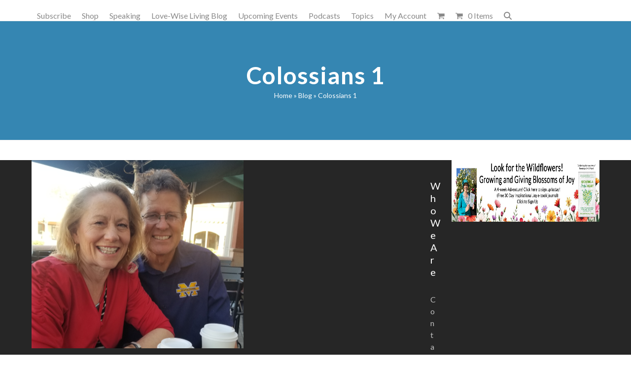

--- FILE ---
content_type: text/html; charset=UTF-8
request_url: https://staging.love-wise.com/tag/colossians-1/
body_size: 13286
content:
<!DOCTYPE html>
<html lang="en" id="html" class="wpex-classic-style">
<head>
<meta charset="UTF-8">
<link rel="profile" href="http://gmpg.org/xfn/11">
<title>Colossians 1 &#8211; Bill and Pam Farrel&#8217;s Love-Wise</title>
<meta name='robots' content='max-image-preview:large' />
	<style>img:is([sizes="auto" i], [sizes^="auto," i]) { contain-intrinsic-size: 3000px 1500px }</style>
	<meta name="viewport" content="width=device-width, initial-scale=1">
<script>window._wca = window._wca || [];</script>
<link rel='dns-prefetch' href='//stats.wp.com' />
<link rel='dns-prefetch' href='//fonts.googleapis.com' />
<link rel="alternate" type="application/rss+xml" title="Bill and Pam Farrel&#039;s Love-Wise &raquo; Feed" href="https://staging.love-wise.com/feed/" />
<link rel="alternate" type="application/rss+xml" title="Bill and Pam Farrel&#039;s Love-Wise &raquo; Comments Feed" href="https://staging.love-wise.com/comments/feed/" />
<link rel="alternate" type="application/rss+xml" title="Bill and Pam Farrel&#039;s Love-Wise &raquo; Colossians 1 Tag Feed" href="https://staging.love-wise.com/tag/colossians-1/feed/" />
<link rel='stylesheet' id='woosb-blocks-css' href='https://staging.love-wise.com/wp-content/plugins/woo-product-bundle/assets/css/blocks.css?ver=8.3.5' media='all' />
<link rel='stylesheet' id='js_composer_front-css' href='https://staging.love-wise.com/wp-content/plugins/js_composer/assets/css/js_composer.min.css?ver=7.1' media='all' />
<link rel='stylesheet' id='wc-memberships-blocks-css' href='https://staging.love-wise.com/wp-content/plugins/woocommerce-memberships/assets/css/blocks/wc-memberships-blocks.min.css?ver=1.26.9' media='all' />
<link rel='stylesheet' id='mediaelement-css' href='https://staging.love-wise.com/wp-includes/js/mediaelement/mediaelementplayer-legacy.min.css?ver=4.2.17' media='all' />
<link rel='stylesheet' id='wp-mediaelement-css' href='https://staging.love-wise.com/wp-includes/js/mediaelement/wp-mediaelement.min.css?ver=6.8.2' media='all' />
<style id='jetpack-sharing-buttons-style-inline-css'>
.jetpack-sharing-buttons__services-list{display:flex;flex-direction:row;flex-wrap:wrap;gap:0;list-style-type:none;margin:5px;padding:0}.jetpack-sharing-buttons__services-list.has-small-icon-size{font-size:12px}.jetpack-sharing-buttons__services-list.has-normal-icon-size{font-size:16px}.jetpack-sharing-buttons__services-list.has-large-icon-size{font-size:24px}.jetpack-sharing-buttons__services-list.has-huge-icon-size{font-size:36px}@media print{.jetpack-sharing-buttons__services-list{display:none!important}}.editor-styles-wrapper .wp-block-jetpack-sharing-buttons{gap:0;padding-inline-start:0}ul.jetpack-sharing-buttons__services-list.has-background{padding:1.25em 2.375em}
</style>
<link rel='stylesheet' id='font-awesome-css' href='https://staging.love-wise.com/wp-content/plugins/contact-widgets/assets/css/font-awesome.min.css?ver=4.7.0' media='all' />
<link rel='stylesheet' id='contact-form-7-css' href='https://staging.love-wise.com/wp-content/plugins/contact-form-7/includes/css/styles.css?ver=6.1.1' media='all' />
<style id='woocommerce-inline-inline-css'>
.woocommerce form .form-row .required { visibility: visible; }
</style>
<link rel='stylesheet' id='brands-styles-css' href='https://staging.love-wise.com/wp-content/plugins/woocommerce/assets/css/brands.css?ver=10.2.1' media='all' />
<link rel='stylesheet' id='woosb-frontend-css' href='https://staging.love-wise.com/wp-content/plugins/woo-product-bundle/assets/css/frontend.css?ver=8.3.5' media='all' />
<link rel='stylesheet' id='wc-memberships-frontend-css' href='https://staging.love-wise.com/wp-content/plugins/woocommerce-memberships/assets/css/frontend/wc-memberships-frontend.min.css?ver=1.26.9' media='all' />
<link rel='stylesheet' id='vczapi-woocommerce-style-css' href='https://staging.love-wise.com/wp-content/plugins/vczapi-woocommerce-addon/assets/frontend/css/style.min.css?ver=2.4.5' media='all' />
<link rel='stylesheet' id='wpex-woocommerce-css' href='https://staging.love-wise.com/wp-content/themes/Total/assets/css/frontend/woocommerce/core.min.css?ver=6.4.2' media='all' />
<link rel='stylesheet' id='tablepress-default-css' href='https://staging.love-wise.com/wp-content/plugins/tablepress/css/build/default.css?ver=3.2.3' media='all' />
<link rel='stylesheet' id='wpex-tablepress-css' href='https://staging.love-wise.com/wp-content/themes/Total/assets/css/frontend/tablepress.min.css?ver=6.4.2' media='all' />
<link rel='stylesheet' id='wpex-google-font-lato-css' href='https://fonts.googleapis.com/css2?family=Lato:ital,wght@0,100;0,200;0,300;0,400;0,500;0,600;0,700;0,800;0,900;1,100;1,200;1,300;1,400;1,500;1,600;1,700;1,800;1,900&#038;display=swap&#038;subset=latin' media='all' />
<link rel='stylesheet' id='wpex-style-css' href='https://staging.love-wise.com/wp-content/themes/Total-child/style.css?ver=6.4.2' media='all' />
<link rel='stylesheet' id='wpex-mobile-menu-breakpoint-max-css' href='https://staging.love-wise.com/wp-content/themes/Total/assets/css/frontend/breakpoints/max.min.css?ver=6.4.2' media='only screen and (max-width:959px)' />
<link rel='stylesheet' id='wpex-mobile-menu-breakpoint-min-css' href='https://staging.love-wise.com/wp-content/themes/Total/assets/css/frontend/breakpoints/min.min.css?ver=6.4.2' media='only screen and (min-width:960px)' />
<link rel='stylesheet' id='vcex-shortcodes-css' href='https://staging.love-wise.com/wp-content/themes/Total/assets/css/frontend/vcex-shortcodes.min.css?ver=6.4.2' media='all' />
<link rel='stylesheet' id='arve-css' href='https://staging.love-wise.com/wp-content/plugins/advanced-responsive-video-embedder/build/main.css?ver=10.6.14' media='all' />
<link rel='stylesheet' id='wpex-wpbakery-css' href='https://staging.love-wise.com/wp-content/themes/Total/assets/css/frontend/wpbakery.min.css?ver=6.4.2' media='all' />
<link rel='stylesheet' id='msl-main-css' href='https://staging.love-wise.com/wp-content/plugins/master-slider/public/assets/css/masterslider.main.css?ver=3.11.0' media='all' />
<link rel='stylesheet' id='msl-custom-css' href='https://staging.love-wise.com/wp-content/uploads/master-slider/custom.css?ver=62.5' media='all' />
<link rel='stylesheet' id='video-conferencing-with-zoom-api-css' href='https://staging.love-wise.com/wp-content/plugins/video-conferencing-with-zoom-api/assets/public/css/style.min.css?ver=4.6.5' media='all' />
<link rel='stylesheet' id='parent-style-css' href='https://staging.love-wise.com/wp-content/themes/Total/style.css?ver=6.8.2' media='all' />
<script src="https://staging.love-wise.com/wp-includes/js/jquery/jquery.min.js?ver=3.7.1" id="jquery-core-js"></script>
<script src="https://staging.love-wise.com/wp-includes/js/jquery/jquery-migrate.min.js?ver=3.4.1" id="jquery-migrate-js"></script>
<script src="https://staging.love-wise.com/wp-content/plugins/woocommerce/assets/js/jquery-blockui/jquery.blockUI.min.js?ver=2.7.0-wc.10.2.1" id="jquery-blockui-js" data-wp-strategy="defer"></script>
<script id="wc-add-to-cart-js-extra">
var wc_add_to_cart_params = {"ajax_url":"\/wp-admin\/admin-ajax.php","wc_ajax_url":"\/?wc-ajax=%%endpoint%%","i18n_view_cart":"View cart","cart_url":"https:\/\/staging.love-wise.com\/cart\/","is_cart":"","cart_redirect_after_add":"yes"};
</script>
<script src="https://staging.love-wise.com/wp-content/plugins/woocommerce/assets/js/frontend/add-to-cart.min.js?ver=10.2.1" id="wc-add-to-cart-js" data-wp-strategy="defer"></script>
<script src="https://staging.love-wise.com/wp-content/plugins/woocommerce/assets/js/js-cookie/js.cookie.min.js?ver=2.1.4-wc.10.2.1" id="js-cookie-js" defer data-wp-strategy="defer"></script>
<script id="woocommerce-js-extra">
var woocommerce_params = {"ajax_url":"\/wp-admin\/admin-ajax.php","wc_ajax_url":"\/?wc-ajax=%%endpoint%%","i18n_password_show":"Show password","i18n_password_hide":"Hide password"};
</script>
<script src="https://staging.love-wise.com/wp-content/plugins/woocommerce/assets/js/frontend/woocommerce.min.js?ver=10.2.1" id="woocommerce-js" defer data-wp-strategy="defer"></script>
<script src="https://staging.love-wise.com/wp-content/plugins/js_composer/assets/js/vendors/woocommerce-add-to-cart.js?ver=7.1" id="vc_woocommerce-add-to-cart-js-js"></script>
<script id="wpex-core-js-extra">
var wpex_theme_params = {"selectArrowIcon":"<span class=\"wpex-select-arrow__icon wpex-icon--sm wpex-flex wpex-icon\" aria-hidden=\"true\"><svg viewBox=\"0 0 24 24\" xmlns=\"http:\/\/www.w3.org\/2000\/svg\"><rect fill=\"none\" height=\"24\" width=\"24\"\/><g transform=\"matrix(0, -1, 1, 0, -0.115, 23.885)\"><polygon points=\"17.77,3.77 16,2 6,12 16,22 17.77,20.23 9.54,12\"\/><\/g><\/svg><\/span>","customSelects":".widget_categories form,.widget_archive select,.vcex-form-shortcode select,.woocommerce-ordering .orderby,#dropdown_product_cat,.single-product .variations_form .variations select","scrollToHash":"1","localScrollFindLinks":"1","localScrollHighlight":"1","localScrollUpdateHash":"1","scrollToHashTimeout":"500","localScrollTargets":"li.local-scroll a, a.local-scroll, .local-scroll-link, .local-scroll-link > a,.sidr-class-local-scroll-link,li.sidr-class-local-scroll > span > a,li.sidr-class-local-scroll > a","scrollToBehavior":"smooth"};
</script>
<script src="https://staging.love-wise.com/wp-content/themes/Total/assets/js/frontend/core.min.js?ver=6.4.2" id="wpex-core-js" defer data-wp-strategy="defer"></script>
<script id="wpex-inline-js-after">
!function(){const e=document.querySelector("html"),t=()=>{const t=window.innerWidth-document.documentElement.clientWidth;t&&e.style.setProperty("--wpex-scrollbar-width",`${t}px`)};t(),window.addEventListener("resize",(()=>{t()}))}();
</script>
<script src="https://staging.love-wise.com/wp-content/themes/Total/assets/js/frontend/search/drop-down.min.js?ver=6.4.2" id="wpex-search-drop_down-js" defer data-wp-strategy="defer"></script>
<script id="wpex-mobile-menu-toggle-js-extra">
var wpex_mobile_menu_toggle_params = {"breakpoint":"959","i18n":{"openSubmenu":"Open submenu of %s","closeSubmenu":"Close submenu of %s"},"openSubmenuIcon":"<span class=\"wpex-open-submenu__icon wpex-transition-transform wpex-duration-300 wpex-icon\" aria-hidden=\"true\"><svg xmlns=\"http:\/\/www.w3.org\/2000\/svg\" viewBox=\"0 0 448 512\"><path d=\"M201.4 342.6c12.5 12.5 32.8 12.5 45.3 0l160-160c12.5-12.5 12.5-32.8 0-45.3s-32.8-12.5-45.3 0L224 274.7 86.6 137.4c-12.5-12.5-32.8-12.5-45.3 0s-12.5 32.8 0 45.3l160 160z\"\/><\/svg><\/span>"};
</script>
<script src="https://staging.love-wise.com/wp-content/themes/Total/assets/js/frontend/mobile-menu/toggle.min.js?ver=6.4.2" id="wpex-mobile-menu-toggle-js" defer data-wp-strategy="defer"></script>
<script src="https://stats.wp.com/s-202601.js" id="woocommerce-analytics-js" defer data-wp-strategy="defer"></script>
<script></script><link rel="https://api.w.org/" href="https://staging.love-wise.com/wp-json/" /><link rel="alternate" title="JSON" type="application/json" href="https://staging.love-wise.com/wp-json/wp/v2/tags/899" /><link rel="EditURI" type="application/rsd+xml" title="RSD" href="https://staging.love-wise.com/xmlrpc.php?rsd" />
<meta name="generator" content="WordPress 6.8.2" />
<meta name="generator" content="Seriously Simple Podcasting 3.12.0" />
<meta name="generator" content="WooCommerce 10.2.1" />
<script>var ms_grabbing_curosr = 'https://staging.love-wise.com/wp-content/plugins/master-slider/public/assets/css/common/grabbing.cur', ms_grab_curosr = 'https://staging.love-wise.com/wp-content/plugins/master-slider/public/assets/css/common/grab.cur';</script>
<meta name="generator" content="MasterSlider 3.11.0 - Responsive Touch Image Slider | avt.li/msf" />

<link rel="alternate" type="application/rss+xml" title="Podcast RSS feed" href="https://staging.love-wise.com/feed/podcast" />

<link rel="icon" href="https://staging.love-wise.com/wp-content/uploads/2018/01/favicon.png" sizes="32x32"><link rel="shortcut icon" href="https://staging.love-wise.com/wp-content/uploads/2018/01/favicon.png"><link rel="apple-touch-icon" href="https://staging.love-wise.com/wp-content/uploads/2018/01/favicon.png" sizes="57x57" ><link rel="apple-touch-icon" href="https://staging.love-wise.com/wp-content/uploads/2018/01/favicon.png" sizes="76x76" ><link rel="apple-touch-icon" href="https://staging.love-wise.com/wp-content/uploads/2018/01/favicon.png" sizes="120x120"><link rel="apple-touch-icon" href="https://staging.love-wise.com/wp-content/uploads/2018/01/favicon.png" sizes="114x114">	<noscript><style>.woocommerce-product-gallery{ opacity: 1 !important; }</style></noscript>
	<style>.recentcomments a{display:inline !important;padding:0 !important;margin:0 !important;}</style><noscript><style>body:not(.content-full-screen) .wpex-vc-row-stretched[data-vc-full-width-init="false"]{visibility:visible;}</style></noscript>		<style id="wp-custom-css">
			.single-product .page-header,.search .page-header,.single .page-header{background-color:#3586b2 !important;}.no-padding-video .wpb_video_wrapper{padding-top:0px !important;}		</style>
		<noscript><style> .wpb_animate_when_almost_visible { opacity: 1; }</style></noscript><style data-type="wpex-css" id="wpex-css">/*TYPOGRAPHY*/:root{--wpex-body-font-family:Lato,sans-serif;--wpex-body-font-size:16px;}:root{--wpex-heading-font-weight:500;--wpex-heading-color:#444444;--wpex-heading-letter-spacing:.05em;}.main-navigation-ul .link-inner{font-size:16px;}.wpex-mobile-menu,#sidr-main{font-size:18px;}.page-header .page-header-title{font-weight:600;font-size:48px;letter-spacing:1px;}.page-header .page-subheading{font-weight:400;font-size:20px;}.site-breadcrumbs{letter-spacing:0px;}#copyright{line-height:24px;}/*CUSTOMIZER STYLING*/:root{--wpex-accent:#3586b2;--wpex-accent-alt:#3586b2;--wpex-accent-alt:#3586b2;--wpex-border-main:#eeeeee;--wpex-link-color:#3586b2;--wpex-hover-heading-link-color:#3586b2;--wpex-btn-bg:#3586b2;--wpex-hover-btn-bg:#3586b2;--wpex-input-color:#0a0a0a;--wpex-focus-input-color:#0a0a0a;}.page-header.wpex-supports-mods{padding-block-start:80px;padding-block-end:80px;background-color:#3586b2;border-top-color:#eeeeee;border-bottom-color:#eeeeee;border-top-width:1px;border-bottom-width:1px;}.page-header.wpex-supports-mods .page-header-title{color:#ffffff;}.site-breadcrumbs{color:#ffffff;}.site-breadcrumbs .sep{color:#ffffff;}.site-breadcrumbs a{color:#ffffff;}.site-breadcrumbs a:hover{color:#1e73be;}#site-scroll-top{font-size:14px;background-color:#748e9e;color:#ffffff;}#site-scroll-top:hover{background-color:#748e9e;color:#ffffff;}:root,.site-boxed.wpex-responsive #wrap{--wpex-container-width:1200px;}.header-padding{padding-block-start:32px;padding-block-end:10px;}.logo-padding{padding-block-start:0px;padding-block-end:0px;}#site-logo-fa-icon{color:#75cea5;}#site-navigation-wrap{--wpex-main-nav-link-color:#888888;--wpex-hover-main-nav-link-color:#888888;--wpex-active-main-nav-link-color:#888888;--wpex-hover-main-nav-link-color:#3586b2;--wpex-active-main-nav-link-color:#3586b2;}.mobile-toggle-nav{background:#748e9e;color:#ffffff;--wpex-link-color:#ffffff;--wpex-hover-link-color:#ffffff;}.mobile-toggle-nav-ul,.mobile-toggle-nav-ul a{border-color:#748e9e;}.testimonial-entry-content{background:#f9f9f9;}.testimonial-caret{border-top-color:#ffffff;}#footer-bottom{padding:40px 0;background-color:#f7f7f7;color:#888888;--wpex-text-2:#888888;--wpex-text-3:#888888;--wpex-text-4:#888888;--wpex-link-color:#888888;--wpex-hover-link-color:#888888;--wpex-hover-link-color:#444444;}@media only screen and (min-width:960px){#site-logo .logo-img{max-width:160px;}}@media only screen and (max-width:767px){#site-logo .logo-img{max-width:160px;}}@media only screen and (min-width:768px) and (max-width:959px){#site-logo .logo-img{max-width:160px;}}</style></head>

<body class="archive tag tag-colossians-1 tag-899 wp-custom-logo wp-embed-responsive wp-theme-Total wp-child-theme-Total-child theme-Total _masterslider _ms_version_3.11.0 woocommerce-no-js wpex-theme wpex-responsive full-width-main-layout no-composer wpex-live-site wpex-has-primary-bottom-spacing site-full-width content-right-sidebar has-sidebar sidebar-widget-icons hasnt-overlay-header wpex-antialiased has-mobile-menu wpex-mobile-toggle-menu-icon_buttons wpex-no-js wpb-js-composer js-comp-ver-7.1 vc_responsive">

	
<a href="#content" class="skip-to-content">Skip to content</a>

	
	<span data-ls_id="#site_top" tabindex="-1"></span>
	<div id="outer-wrap" class="wpex-overflow-clip">
		
		
		
		<div id="wrap" class="wpex-clr">

				<header id="site-header" class="header-one dyn-styles wpex-print-hidden wpex-relative wpex-clr">
				<div id="site-header-inner" class="header-one-inner header-padding container wpex-relative wpex-h-100 wpex-py-30 wpex-clr">
<div id="site-logo" class="site-branding header-one-logo logo-padding wpex-flex wpex-items-center wpex-float-left wpex-h-100">
	<div id="site-logo-inner" ><a id="site-logo-link" href="https://staging.love-wise.com/" rel="home" class="main-logo"><img src="https://staging.love-wise.com/wp-content/uploads/2016/10/Love-WiseLogo-1.png" alt="Bill and Pam Farrel&#039;s Love-Wise" class="logo-img wpex-h-auto wpex-max-w-100 wpex-align-middle" width="160" height="90" data-no-retina data-skip-lazy fetchpriority="high" srcset="https://staging.love-wise.com/wp-content/uploads/2016/10/Love-WiseLogo-1.png 1x,https://staging.love-wise.com/wp-content/uploads/2016/10/Love-WiseLogo-1.png 2x"></a></div>

</div>

<div id="site-navigation-wrap" class="navbar-style-one navbar-fixed-height navbar-allows-inner-bg navbar-fixed-line-height wpex-dropdowns-caret wpex-stretch-megamenus hide-at-mm-breakpoint wpex-clr wpex-print-hidden">
	<nav id="site-navigation" class="navigation main-navigation main-navigation-one wpex-clr" aria-label="Main menu"><ul id="menu-main-menu" class="main-navigation-ul dropdown-menu wpex-dropdown-menu wpex-dropdown-menu--onhover"><li id="menu-item-703" class="menu-item menu-item-type-post_type menu-item-object-page menu-item-703"><a href="https://staging.love-wise.com/subscribe/"><span class="link-inner">Subscribe</span></a></li>
<li id="menu-item-331" class="menu-item menu-item-type-post_type menu-item-object-page menu-item-331"><a href="https://staging.love-wise.com/shop/"><span class="link-inner">Shop</span></a></li>
<li id="menu-item-353" class="menu-item menu-item-type-post_type menu-item-object-page menu-item-has-children menu-item-353 dropdown"><a href="https://staging.love-wise.com/speaking/"><span class="link-inner">Speaking</span></a>
<ul class="sub-menu">
	<li id="menu-item-2325" class="menu-item menu-item-type-post_type menu-item-object-page menu-item-2325"><a href="https://staging.love-wise.com/billandpam/"><span class="link-inner">Bill and Pam Farrel</span></a></li>
	<li id="menu-item-2326" class="menu-item menu-item-type-post_type menu-item-object-page menu-item-2326"><a href="https://staging.love-wise.com/billfarrel/"><span class="link-inner">Bill Farrel</span></a></li>
	<li id="menu-item-2327" class="menu-item menu-item-type-post_type menu-item-object-page menu-item-2327"><a href="https://staging.love-wise.com/pamfarrel/"><span class="link-inner">Pam Farrel</span></a></li>
	<li id="menu-item-2301" class="menu-item menu-item-type-post_type menu-item-object-page menu-item-2301"><a href="https://staging.love-wise.com/waffles-and-spaghetti-conference-promo-page/"><span class="link-inner">Waffles and Spaghetti Conference Promo Page</span></a></li>
</ul>
</li>
<li id="menu-item-333" class="menu-item menu-item-type-post_type menu-item-object-page current_page_parent menu-item-333"><a href="https://staging.love-wise.com/blog/"><span class="link-inner">Love-Wise Living Blog</span></a></li>
<li id="menu-item-1755" class="menu-item menu-item-type-post_type menu-item-object-page menu-item-1755"><a href="https://staging.love-wise.com/calendar-2/"><span class="link-inner">Upcoming Events</span></a></li>
<li id="menu-item-1686" class="menu-item menu-item-type-post_type menu-item-object-page menu-item-1686"><a href="https://staging.love-wise.com/podcasts/"><span class="link-inner">Podcasts</span></a></li>
<li id="menu-item-1590" class="menu-item menu-item-type-post_type menu-item-object-page menu-item-has-children menu-item-1590 dropdown"><a href="https://staging.love-wise.com/topics-2/"><span class="link-inner">Topics</span></a>
<ul class="sub-menu">
	<li id="menu-item-1592" class="menu-item menu-item-type-post_type menu-item-object-page menu-item-1592"><a href="https://staging.love-wise.com/marriage/"><span class="link-inner">Marriage</span></a></li>
	<li id="menu-item-1594" class="menu-item menu-item-type-post_type menu-item-object-page menu-item-1594"><a href="https://staging.love-wise.com/parenting/"><span class="link-inner">Parenting</span></a></li>
	<li id="menu-item-1591" class="menu-item menu-item-type-post_type menu-item-object-page menu-item-1591"><a href="https://staging.love-wise.com/faith/"><span class="link-inner">Faith</span></a></li>
	<li id="menu-item-1596" class="menu-item menu-item-type-post_type menu-item-object-page menu-item-1596"><a href="https://staging.love-wise.com/women/"><span class="link-inner">Women</span></a></li>
	<li id="menu-item-1593" class="menu-item menu-item-type-post_type menu-item-object-page menu-item-1593"><a href="https://staging.love-wise.com/men/"><span class="link-inner">Men</span></a></li>
	<li id="menu-item-1595" class="menu-item menu-item-type-post_type menu-item-object-page menu-item-1595"><a href="https://staging.love-wise.com/singles/"><span class="link-inner">Singles</span></a></li>
</ul>
</li>
<li id="menu-item-1605" class="menu-item menu-item-type-post_type menu-item-object-page menu-item-1605"><a href="https://staging.love-wise.com/my-account/"><span class="link-inner">My Account</span></a></li>
<li class="woo-menu-icon menu-item wpex-menu-extra wcmenucart-toggle-drop_down toggle-cart-widget"><a href="https://staging.love-wise.com/cart/" class="wcmenucart wcmenucart-icon_count wcmenucart-items-0" role="button" aria-expanded="false" aria-label="Open shopping cart" aria-controls="current-shop-items-dropdown"><span class="link-inner"><span class="wcmenucart-count wpex-relative"><span class="wcmenucart-icon wpex-relative"><span class="wpex-icon" aria-hidden="true"><svg xmlns="http://www.w3.org/2000/svg" viewBox="0 0 30 32"><path d="M11.429 27.429q0 0.929-0.679 1.607t-1.607 0.679-1.607-0.679-0.679-1.607 0.679-1.607 1.607-0.679 1.607 0.679 0.679 1.607zM27.429 27.429q0 0.929-0.679 1.607t-1.607 0.679-1.607-0.679-0.679-1.607 0.679-1.607 1.607-0.679 1.607 0.679 0.679 1.607zM29.714 8v9.143q0 0.429-0.295 0.759t-0.723 0.384l-18.643 2.179q0.232 1.071 0.232 1.25 0 0.286-0.429 1.143h16.429q0.464 0 0.804 0.339t0.339 0.804-0.339 0.804-0.804 0.339h-18.286q-0.464 0-0.804-0.339t-0.339-0.804q0-0.196 0.143-0.563t0.286-0.643 0.384-0.714 0.277-0.527l-3.161-14.696h-3.643q-0.464 0-0.804-0.339t-0.339-0.804 0.339-0.804 0.804-0.339h4.571q0.286 0 0.509 0.116t0.348 0.277 0.232 0.438 0.143 0.464 0.098 0.527 0.080 0.464h21.446q0.464 0 0.804 0.339t0.339 0.804z"></path></svg></span></span><span class="wcmenucart-text wpex-ml-10">Cart</span><span class="wcmenucart-details count t-bubble">0</span></span></span></a></li><li class="menu-item wpex-mm-menu-item"><a href="https://staging.love-wise.com/cart/"><span class="link-inner"><span class="wpex-cart-link wpex-inline-block"><span class="wpex-cart-link__items wpex-flex wpex-items-center"><span class="wpex-cart-link__icon wpex-mr-10"><span class="wpex-icon" aria-hidden="true"><svg xmlns="http://www.w3.org/2000/svg" viewBox="0 0 30 32"><path d="M11.429 27.429q0 0.929-0.679 1.607t-1.607 0.679-1.607-0.679-0.679-1.607 0.679-1.607 1.607-0.679 1.607 0.679 0.679 1.607zM27.429 27.429q0 0.929-0.679 1.607t-1.607 0.679-1.607-0.679-0.679-1.607 0.679-1.607 1.607-0.679 1.607 0.679 0.679 1.607zM29.714 8v9.143q0 0.429-0.295 0.759t-0.723 0.384l-18.643 2.179q0.232 1.071 0.232 1.25 0 0.286-0.429 1.143h16.429q0.464 0 0.804 0.339t0.339 0.804-0.339 0.804-0.804 0.339h-18.286q-0.464 0-0.804-0.339t-0.339-0.804q0-0.196 0.143-0.563t0.286-0.643 0.384-0.714 0.277-0.527l-3.161-14.696h-3.643q-0.464 0-0.804-0.339t-0.339-0.804 0.339-0.804 0.804-0.339h4.571q0.286 0 0.509 0.116t0.348 0.277 0.232 0.438 0.143 0.464 0.098 0.527 0.080 0.464h21.446q0.464 0 0.804 0.339t0.339 0.804z"></path></svg></span></span><span class="wpex-cart-link__count">0 Items</span><span class="wpex-cart-link__dash wpex-mx-5 wpex-hidden">&#45;</span><span class="wpex-cart-link__price wpex-hidden"></span></span></span></span></a></li><li class="search-toggle-li menu-item wpex-menu-extra no-icon-margin"><a href="#" class="site-search-toggle search-dropdown-toggle" role="button" aria-expanded="false" aria-controls="searchform-dropdown" aria-label="Search"><span class="link-inner"><span class="wpex-menu-search-text wpex-hidden">Search</span><span class="wpex-menu-search-icon wpex-icon" aria-hidden="true"><svg xmlns="http://www.w3.org/2000/svg" viewBox="0 0 512 512"><path d="M416 208c0 45.9-14.9 88.3-40 122.7L502.6 457.4c12.5 12.5 12.5 32.8 0 45.3s-32.8 12.5-45.3 0L330.7 376c-34.4 25.2-76.8 40-122.7 40C93.1 416 0 322.9 0 208S93.1 0 208 0S416 93.1 416 208zM208 352a144 144 0 1 0 0-288 144 144 0 1 0 0 288z"/></svg></span></span></a></li></ul></nav>
</div>


<div id="mobile-menu" class="wpex-mobile-menu-toggle show-at-mm-breakpoint wpex-flex wpex-items-center wpex-absolute wpex-top-50 -wpex-translate-y-50 wpex-right-0">
	<div class="wpex-inline-flex wpex-items-center"><a href="#" class="mobile-menu-toggle" role="button" aria-expanded="false"><span class="mobile-menu-toggle__icon wpex-flex"><span class="wpex-hamburger-icon wpex-hamburger-icon--inactive wpex-hamburger-icon--animate" aria-hidden="true"><span></span></span></span><span class="screen-reader-text" data-open-text>Open mobile menu</span><span class="screen-reader-text" data-open-text>Close mobile menu</span></a></div>
</div>


<div id="current-shop-items-dropdown" class="header-drop-widget header-drop-widget--colored-top-border wpex-invisible wpex-opacity-0 wpex-absolute wpex-transition-all wpex-duration-200 wpex-translate-Z-0 wpex-text-initial wpex-z-dropdown wpex-top-100 wpex-right-0 wpex-surface-1 wpex-text-2">
	<div id="current-shop-items-inner">
		<div class="widget woocommerce widget_shopping_cart"><span class="widgettitle screen-reader-text">Cart</span><div class="widget_shopping_cart_content"></div></div>	</div>
</div>
<div id="searchform-dropdown" class="header-searchform-wrap header-drop-widget header-drop-widget--colored-top-border wpex-invisible wpex-opacity-0 wpex-absolute wpex-transition-all wpex-duration-200 wpex-translate-Z-0 wpex-text-initial wpex-z-dropdown wpex-top-100 wpex-right-0 wpex-surface-1 wpex-text-2 wpex-p-15">
<form role="search" method="get" class="searchform searchform--header-dropdown wpex-flex" action="https://staging.love-wise.com/" autocomplete="off">
	<label for="searchform-input-6959e8844609c" class="searchform-label screen-reader-text">Search</label>
	<input id="searchform-input-6959e8844609c" type="search" class="searchform-input wpex-block wpex-border-0 wpex-outline-0 wpex-w-100 wpex-h-auto wpex-leading-relaxed wpex-rounded-0 wpex-text-2 wpex-surface-2 wpex-p-10 wpex-text-1em wpex-unstyled-input" name="s" placeholder="Search" required>
			<button type="submit" class="searchform-submit wpex-hidden wpex-rounded-0 wpex-py-10 wpex-px-15" aria-label="Submit search"><span class="wpex-icon" aria-hidden="true"><svg xmlns="http://www.w3.org/2000/svg" viewBox="0 0 512 512"><path d="M416 208c0 45.9-14.9 88.3-40 122.7L502.6 457.4c12.5 12.5 12.5 32.8 0 45.3s-32.8 12.5-45.3 0L330.7 376c-34.4 25.2-76.8 40-122.7 40C93.1 416 0 322.9 0 208S93.1 0 208 0S416 93.1 416 208zM208 352a144 144 0 1 0 0-288 144 144 0 1 0 0 288z"/></svg></span></button>
</form>
</div>
</div>
			</header>

			
			<main id="main" class="site-main wpex-clr">

				
<header class="page-header centered-page-header wpex-relative wpex-mb-40 wpex-surface-2 wpex-py-30 wpex-border-t wpex-border-b wpex-border-solid wpex-border-surface-3 wpex-text-2 wpex-text-center wpex-supports-mods">

	
	<div class="page-header-inner container">
<div class="page-header-content">

<h1 class="page-header-title wpex-block wpex-m-0 wpex-text-5xl">

	<span>Colossians 1</span>

</h1>

<nav class="site-breadcrumbs position-page_header_content wpex-text-4 wpex-text-sm" aria-label="You are here:"><span class="breadcrumb-trail"><span class="trail-begin"><a href="https://staging.love-wise.com/" rel="home"><span>Home</span></a></span><span class="sep sep-1"> &raquo </span><span  class="trail-parent"><a href="https://staging.love-wise.com/blog/"><span>Blog</span></a></span><span class="sep sep-2"> &raquo </span><span class="trail-end">Colossians 1</span></span></nav></div></div>

	
</header>


<div id="content-wrap"  class="container wpex-clr">

	
	<div id="primary" class="content-area wpex-clr">

		
		<div id="content" class="site-content wpex-clr">

			
			
<div id="blog-entries" class="entries wpex-clr">
<article id="post-7940" class="blog-entry large-image-entry-style entry-has-avatar wpex-relative wpex-clr post-7940 post type-post status-publish format-standard has-post-thumbnail hentry category-a-christian-man category-colossians category-devotional category-faith category-lifestyle category-men category-wellness category-women tag-bill-and-pam-farrel tag-bill-farrel tag-christ-in-me tag-colossians-1 tag-corona-virus tag-covid-19 tag-difficulty tag-fixer-upper tag-hardship tag-home tag-house tag-love-wise tag-obstacle tag-pam-farrel tag-remodel tag-wisdom tag-wisdom-wednesday entry has-media">

	
		<div class="blog-entry-inner entry-inner wpex-last-mb-0">
	<div class="blog-entry-media entry-media wpex-relative wpex-mb-20">

	<a href="https://staging.love-wise.com/we-are-all-fixer-uppers-colossians-121-29/" title="We are all Fixer-Uppers &#8211; Colossians 1:21-29" class="blog-entry-media-link">
		<img width="430" height="382" src="https://staging.love-wise.com/wp-content/uploads/2020/04/OutdoorCoffee.png" class="blog-entry-media-img wpex-align-middle" alt="" loading="lazy" decoding="async" srcset="https://staging.love-wise.com/wp-content/uploads/2020/04/OutdoorCoffee.png 430w, https://staging.love-wise.com/wp-content/uploads/2020/04/OutdoorCoffee-259x230.png 259w" sizes="auto, (max-width: 430px) 100vw, 430px" />					</a>

	
</div>


<header class="blog-entry-header entry-header wpex-flex wpex-items-center wpex-mb-10">
			
<div class="blog-entry-author-avatar wpex-flex-shrink-0 wpex-mr-20">
	<a href="https://staging.love-wise.com/author/bill/" title="Visit Author Page">
		<img alt='' src='https://secure.gravatar.com/avatar/f2f7d4bf0dc37f6fe613b1101bf01146a75a1074de7852f675cb905f674ec567?s=60&#038;r=g' srcset='https://secure.gravatar.com/avatar/f2f7d4bf0dc37f6fe613b1101bf01146a75a1074de7852f675cb905f674ec567?s=120&#038;r=g 2x' class='avatar avatar-60 photo wpex-rounded-full wpex-align-middle' height='60' width='60' decoding='async'/>	</a>
</div>
		<h2 class="blog-entry-title entry-title wpex-m-0 wpex-flex-grow wpex-text-3xl"><a href="https://staging.love-wise.com/we-are-all-fixer-uppers-colossians-121-29/">We are all Fixer-Uppers &#8211; Colossians 1:21-29</a></h2>
</header>
<ul class="blog-entry-meta entry-meta meta wpex-text-sm wpex-text-3 wpex-last-mr-0 wpex-mb-20">    <li class="meta-date"><span class="meta-icon wpex-icon" aria-hidden="true"><svg xmlns="http://www.w3.org/2000/svg" viewBox="0 0 448 512"><path d="M152 24c0-13.3-10.7-24-24-24s-24 10.7-24 24V64H64C28.7 64 0 92.7 0 128v16 48V448c0 35.3 28.7 64 64 64H384c35.3 0 64-28.7 64-64V192 144 128c0-35.3-28.7-64-64-64H344V24c0-13.3-10.7-24-24-24s-24 10.7-24 24V64H152V24zM48 192H400V448c0 8.8-7.2 16-16 16H64c-8.8 0-16-7.2-16-16V192z"/></svg></span><time class="updated" datetime="2020-04-06">April 6, 2020</time></li>
	<li class="meta-author"><span class="meta-icon wpex-icon" aria-hidden="true"><svg xmlns="http://www.w3.org/2000/svg" viewBox="0 0 448 512"><path d="M304 128a80 80 0 1 0 -160 0 80 80 0 1 0 160 0zM96 128a128 128 0 1 1 256 0A128 128 0 1 1 96 128zM49.3 464H398.7c-8.9-63.3-63.3-112-129-112H178.3c-65.7 0-120.1 48.7-129 112zM0 482.3C0 383.8 79.8 304 178.3 304h91.4C368.2 304 448 383.8 448 482.3c0 16.4-13.3 29.7-29.7 29.7H29.7C13.3 512 0 498.7 0 482.3z"/></svg></span><span class="vcard author"><span class="fn"><a href="https://staging.love-wise.com/author/bill/" title="Posts by Bill Farrel" rel="author">Bill Farrel</a></span></span></li>
<li class="meta-category"><span class="meta-icon wpex-icon" aria-hidden="true"><svg xmlns="http://www.w3.org/2000/svg" viewBox="0 0 512 512"><path d="M0 96C0 60.7 28.7 32 64 32H196.1c19.1 0 37.4 7.6 50.9 21.1L289.9 96H448c35.3 0 64 28.7 64 64V416c0 35.3-28.7 64-64 64H64c-35.3 0-64-28.7-64-64V96zM64 80c-8.8 0-16 7.2-16 16V416c0 8.8 7.2 16 16 16H448c8.8 0 16-7.2 16-16V160c0-8.8-7.2-16-16-16H286.6c-10.6 0-20.8-4.2-28.3-11.7L213.1 87c-4.5-4.5-10.6-7-17-7H64z"/></svg></span><span><a class="term-190" href="https://staging.love-wise.com/category/a-christian-man/">A Christian Man</a>, <a class="term-886" href="https://staging.love-wise.com/category/books-of-the-bible/colossians/">Colossians</a>, <a class="term-651" href="https://staging.love-wise.com/category/devotional/">devotional</a>, <a class="term-145" href="https://staging.love-wise.com/category/faith/">Faith</a>, <a class="term-120" href="https://staging.love-wise.com/category/lifestyle/">Lifestyle</a>, <a class="term-129" href="https://staging.love-wise.com/category/men/">Men</a>, <a class="term-448" href="https://staging.love-wise.com/category/wellness/">wellness</a>, <a class="term-127" href="https://staging.love-wise.com/category/women/">Women</a></span></li>
<li class="meta-comments comment-scroll"><span class="meta-icon wpex-icon" aria-hidden="true"><svg xmlns="http://www.w3.org/2000/svg" viewBox="0 0 512 512"><path d="M123.6 391.3c12.9-9.4 29.6-11.8 44.6-6.4c26.5 9.6 56.2 15.1 87.8 15.1c124.7 0 208-80.5 208-160s-83.3-160-208-160S48 160.5 48 240c0 32 12.4 62.8 35.7 89.2c8.6 9.7 12.8 22.5 11.8 35.5c-1.4 18.1-5.7 34.7-11.3 49.4c17-7.9 31.1-16.7 39.4-22.7zM21.2 431.9c1.8-2.7 3.5-5.4 5.1-8.1c10-16.6 19.5-38.4 21.4-62.9C17.7 326.8 0 285.1 0 240C0 125.1 114.6 32 256 32s256 93.1 256 208s-114.6 208-256 208c-37.1 0-72.3-6.4-104.1-17.9c-11.9 8.7-31.3 20.6-54.3 30.6c-15.1 6.6-32.3 12.6-50.1 16.1c-.8 .2-1.6 .3-2.4 .5c-4.4 .8-8.7 1.5-13.2 1.9c-.2 0-.5 .1-.7 .1c-5.1 .5-10.2 .8-15.3 .8c-6.5 0-12.3-3.9-14.8-9.9c-2.5-6-1.1-12.8 3.4-17.4c4.1-4.2 7.8-8.7 11.3-13.5c1.7-2.3 3.3-4.6 4.8-6.9c.1-.2 .2-.3 .3-.5z"/></svg></span><a href="https://staging.love-wise.com/we-are-all-fixer-uppers-colossians-121-29/#_comments" class="comments-link" >0 Comments</a></li></ul>

<div class="blog-entry-excerpt entry-excerpt wpex-text-pretty wpex-my-20 wpex-last-mb-0 wpex-clr"><p>https://youtu.be/O-xgHUo77Ws Why? This may be the most often asked question in our world. As a young parent, I was amazed at the relentless way my sons could ask the why question: Why do we wake up in the morning?Why is&hellip;</p></div>

<div class="blog-entry-readmore entry-readmore-wrap wpex-my-20 wpex-clr"><a href="https://staging.love-wise.com/we-are-all-fixer-uppers-colossians-121-29/" aria-label="Read more about We are all Fixer-Uppers &#8211; Colossians 1:21-29" class="theme-button">Read more</a></div></div>

		<div class="entry-divider wpex-divider wpex-my-40"></div>
	
</article>

</div>
			
		</div>

	
	</div>

	
<aside id="sidebar" class="sidebar-primary sidebar-container wpex-print-hidden">

	
	<div id="sidebar-inner" class="sidebar-container-inner wpex-mb-40"><div id="master-slider-main-widget-2" class="sidebar-box widget master-slider-main-widget wpex-mb-30 wpex-clr">
		<!-- MasterSlider -->
		<div id="P_MS68d54ad85803a" class="master-slider-parent msl ms-parent-id-2" style="max-width:1920px;">

			
			<!-- MasterSlider Main -->
			<div id="MS68d54ad85803a" class="master-slider ms-skin-default" >
				 				 
				<div  class="ms-slide" data-delay="3" data-fill-mode="fill"  >
					<img src="https://www.love-wise.com/wp-content/plugins/master-slider/public/assets/css/blank.gif" alt="" title="" data-src="https://www.love-wise.com/wp-content/uploads/2025/09/Wildflower.jpg" />
	<a href="https://mailchi.mp/love-wise.com/wildflower"     ></a>


	<div class="ms-thumb" ><div class="ms-tab-context"><div class=&quot;ms-tab-context&quot;></div></div>
</div>
				</div>
				<div  class="ms-slide" data-delay="3" data-fill-mode="fill"  >
					<img src="https://www.love-wise.com/wp-content/plugins/master-slider/public/assets/css/blank.gif" alt="" title="" data-src="https://www.love-wise.com/wp-content/uploads/2024/04/GlimpseSlider.jpg" />
	<a href="https://mailchi.mp/40ab5f4d9983/glimpseofgodsglory"     ></a>


	<div class="ms-thumb" ><div class="ms-tab-context"><div class=&quot;ms-tab-context&quot;></div></div>
</div>
				</div>
				<div  class="ms-slide" data-delay="3" data-fill-mode="fill"  >
					<img src="https://www.love-wise.com/wp-content/plugins/master-slider/public/assets/css/blank.gif" alt="" title="" data-src="https://www.love-wise.com/wp-content/uploads/2024/09/TealTuesday.jpg" />
	<a href="https://www.love-wise.com/teal-tuesday-healing-journey-updates/"     ></a>


	<div class="ms-thumb" ><div class="ms-tab-context"><div class=&quot;ms-tab-context&quot;></div></div>
</div>
				</div>
				<div  class="ms-slide" data-delay="3" data-fill-mode="fill"  >
					<img src="https://www.love-wise.com/wp-content/plugins/master-slider/public/assets/css/blank.gif" alt="" title="" data-src="https://www.love-wise.com/wp-content/uploads/2021/02/RomanceBanner.jpg" />
	<a href="https://mailchi.mp/love-wise.com/romance-resources-landing-page"     ></a>


	<div class="ms-thumb" ><div class="ms-tab-context"><div class=&quot;ms-tab-context&quot;></div></div>
</div>
				</div>
				<div  class="ms-slide" data-delay="3" data-fill-mode="fill"  >
					<img src="https://www.love-wise.com/wp-content/plugins/master-slider/public/assets/css/blank.gif" alt="" title="" data-src="https://www.love-wise.com/wp-content/uploads/2024/01/DiscoveringSampleSignup.jpg" />
	<a href="https://mailchi.mp/785ee8600a13/creative-bible-study-sample-landing"     ></a>


	<div class="ms-thumb" ><div class="ms-tab-context"><div class=&quot;ms-tab-context&quot;></div></div>
</div>
				</div>
				<div  class="ms-slide" data-delay="3" data-fill-mode="fill"  >
					<img src="https://www.love-wise.com/wp-content/plugins/master-slider/public/assets/css/blank.gif" alt="" title="" data-src="https://www.love-wise.com/wp-content/uploads/2023/03/SeasonedsistersZoomLanding.jpg" />
	<a href="https://mailchi.mp/23d19441aa85/seasoned-sisters-signup-landing"     ></a>


	<div class="ms-thumb" ><div class="ms-tab-context"><div class=&quot;ms-tab-context&quot;></div></div>
</div>
				</div>
				<div  class="ms-slide" data-delay="3" data-fill-mode="fill"  >
					<img src="https://www.love-wise.com/wp-content/plugins/master-slider/public/assets/css/blank.gif" alt="" title="" data-src="https://www.love-wise.com/wp-content/uploads/2023/12/MMupExtras.jpg" />
	<a href="https://www.love-wise.com/product/marriage-meet-ups/"     ></a>


	<div class="ms-thumb" ><div class="ms-tab-context"><div class=&quot;ms-tab-context&quot;></div></div>
</div>
				</div>
				<div  class="ms-slide" data-delay="3" data-fill-mode="fill"  >
					<img src="https://www.love-wise.com/wp-content/plugins/master-slider/public/assets/css/blank.gif" alt="" title="" data-src="https://www.love-wise.com/wp-content/uploads/2022/12/Eph3_20ScreenSaver-1.jpg" />
	<a href="https://mailchi.mp/4fed807a8e06/eph3_20landing"     ></a>


	<div class="ms-thumb" ><div class="ms-tab-context"><div class=&quot;ms-tab-context&quot;></div></div>
</div>
				</div>
				<div  class="ms-slide" data-delay="3" data-fill-mode="fill"  >
					<img src="https://www.love-wise.com/wp-content/plugins/master-slider/public/assets/css/blank.gif" alt="" title="" data-src="https://www.love-wise.com/wp-content/uploads/2023/11/LoveWiseFreeResource11_2023.jpg" />
	<a href="http://www.love-wise.com/signup/"     ></a>


	<div class="ms-thumb" ><div class="ms-tab-context"><div class=&quot;ms-tab-context&quot;></div></div>
</div>
				</div>
				<div  class="ms-slide" data-delay="4" data-fill-mode="fill"  >
					<img src="https://www.love-wise.com/wp-content/plugins/master-slider/public/assets/css/blank.gif" alt="" title="" data-src="https://www.love-wise.com/wp-content/uploads/2021/02/ThursdayZoom.jpg" />
	<a href="https://www.love-wise.com/product/lwzoom/" target="_blank"    ></a>


	<div class="ms-thumb" ><div class="ms-tab-context"><div class=&quot;ms-tab-context&quot;></div></div>
</div>
				</div>

			</div>
			<!-- END MasterSlider Main -->

			 
		</div>
		<!-- END MasterSlider -->

		<script>
		(function ( $ ) {
			"use strict";

			$(function () {
				var masterslider_803a = new MasterSlider();

				// slider controls
				masterslider_803a.control('arrows'     ,{ autohide:true, overVideo:true  });
				// slider setup
				masterslider_803a.setup("MS68d54ad85803a", {
						width           : 1920,
						height          : 800,
						minHeight       : 0,
						space           : 0,
						start           : 1,
						grabCursor      : true,
						swipe           : true,
						mouse           : true,
						layout          : "boxed",
						wheel           : false,
						autoplay        : true,
						instantStartLayers:false,
						loop            : true,
						shuffle         : false,
						preload         : 0,
						heightLimit     : true,
						autoHeight      : false,
						smoothHeight    : true,
						endPause        : false,
						overPause       : true,
						fillMode        : "fill",
						centerControls  : true,
						startOnAppear   : false,
						layersMode      : "center",
						hideLayers      : false,
						fullscreenMargin: 0,
						speed           : 25,
						dir             : "h",
						parallaxMode    : 'swipe',
						view            : "basic"
				});

				
				window.masterslider_instances = window.masterslider_instances || [];
				window.masterslider_instances.push( masterslider_803a );
			 });

		})(jQuery);
		</script>

</div></div>

	
</aside>


</div>


			
		</main>

		
		


	
		<footer id="footer" class="site-footer wpex-surface-dark wpex-link-decoration-vars-none wpex-print-hidden">

			
			<div id="footer-inner" class="site-footer-inner container wpex-pt-40 wpex-clr">
<div id="footer-widgets" class="wpex-row wpex-clr gap-30">
		<div class="footer-box span_1_of_4 col col-1"><div id="nav_menu-11" class="wpex-bordered-list footer-widget widget wpex-pb-40 wpex-clr widget_nav_menu"><div class='widget-title wpex-heading wpex-text-md wpex-mb-20'>Who We Are</div><div class="menu-who-we-are-container"><ul id="menu-who-we-are" class="menu"><li id="menu-item-508" class="menu-item menu-item-type-post_type menu-item-object-page menu-item-508"><a href="https://staging.love-wise.com/contact/">Contact Us</a></li>
<li id="menu-item-510" class="menu-item menu-item-type-post_type menu-item-object-page menu-item-510"><a href="https://staging.love-wise.com/our-vision/">Our Vision</a></li>
<li id="menu-item-511" class="menu-item menu-item-type-post_type menu-item-object-page menu-item-511"><a href="https://staging.love-wise.com/billandpam/">Bill and Pam Farrel</a></li>
<li id="menu-item-509" class="menu-item menu-item-type-post_type menu-item-object-page menu-item-509"><a href="https://staging.love-wise.com/why-we-want-partners/">Why We Want Partners</a></li>
</ul></div></div><div id="nav_menu-12" class="wpex-bordered-list footer-widget widget wpex-pb-40 wpex-clr widget_nav_menu"><div class='widget-title wpex-heading wpex-text-md wpex-mb-20'>Bring Us to Speak</div><div class="menu-bring-us-to-speak-container"><ul id="menu-bring-us-to-speak" class="menu"><li id="menu-item-1198" class="menu-item menu-item-type-post_type menu-item-object-page menu-item-1198"><a href="https://staging.love-wise.com/billandpam/">Bill and Pam Farrel</a></li>
<li id="menu-item-530" class="menu-item menu-item-type-post_type menu-item-object-page menu-item-530"><a href="https://staging.love-wise.com/billfarrel/">Bill Farrel</a></li>
<li id="menu-item-1196" class="menu-item menu-item-type-post_type menu-item-object-page menu-item-1196"><a href="https://staging.love-wise.com/pamfarrel/">Pam Farrel</a></li>
</ul></div></div></div>

	
		<div class="footer-box span_1_of_4 col col-2"><div id="nav_menu-15" class="wpex-bordered-list footer-widget widget wpex-pb-40 wpex-clr widget_nav_menu"><div class='widget-title wpex-heading wpex-text-md wpex-mb-20'>Donate</div><div class="menu-donate-container"><ul id="menu-donate" class="menu"><li id="menu-item-3648" class="menu-item menu-item-type-post_type menu-item-object-page menu-item-3648"><a href="https://staging.love-wise.com/donate/">Donate</a></li>
</ul></div></div><div id="nav_menu-8" class="wpex-bordered-list footer-widget widget wpex-pb-40 wpex-clr widget_nav_menu"><div class='widget-title wpex-heading wpex-text-md wpex-mb-20'>We Recommend</div><div class="menu-we-recommend-container"><ul id="menu-we-recommend" class="menu"><li id="menu-item-581" class="menu-item menu-item-type-post_type menu-item-object-page menu-item-581"><a href="https://staging.love-wise.com/places-to-worship/">Places to Worship</a></li>
<li id="menu-item-579" class="menu-item menu-item-type-post_type menu-item-object-page menu-item-579"><a href="https://staging.love-wise.com/places-to-see/">Places to See</a></li>
<li id="menu-item-580" class="menu-item menu-item-type-post_type menu-item-object-page menu-item-580"><a href="https://staging.love-wise.com/places-to-eat/">Places to Eat</a></li>
</ul></div></div><div id="nav_menu-13" class="wpex-bordered-list footer-widget widget wpex-pb-40 wpex-clr widget_nav_menu"><div class='widget-title wpex-heading wpex-text-md wpex-mb-20'>Blog</div><div class="menu-blog-container"><ul id="menu-blog" class="menu"><li id="menu-item-1674" class="menu-item menu-item-type-post_type menu-item-object-page current_page_parent menu-item-1674"><a href="https://staging.love-wise.com/blog/">Love-Wise Living Blog</a></li>
</ul></div></div></div>

	
		<div class="footer-box span_1_of_4 col col-3"><div id="nav_menu-5" class="wpex-bordered-list footer-widget widget wpex-pb-40 wpex-clr widget_nav_menu"><div class='widget-title wpex-heading wpex-text-md wpex-mb-20'>Our Products</div><div class="menu-products-container"><ul id="menu-products" class="menu"><li id="menu-item-566" class="menu-item menu-item-type-post_type menu-item-object-page menu-item-566"><a href="https://staging.love-wise.com/digital-products/">Digital Products</a></li>
<li id="menu-item-565" class="menu-item menu-item-type-post_type menu-item-object-page menu-item-565"><a href="https://staging.love-wise.com/books/">Books</a></li>
<li id="menu-item-564" class="menu-item menu-item-type-post_type menu-item-object-page menu-item-564"><a href="https://staging.love-wise.com/videos/">Videos</a></li>
<li id="menu-item-563" class="menu-item menu-item-type-post_type menu-item-object-page menu-item-563"><a href="https://staging.love-wise.com/bible-studies/">Bible Studies</a></li>
<li id="menu-item-562" class="menu-item menu-item-type-post_type menu-item-object-page menu-item-562"><a href="https://staging.love-wise.com/audio/">Audio</a></li>
<li id="menu-item-560" class="menu-item menu-item-type-post_type menu-item-object-page menu-item-560"><a href="https://staging.love-wise.com/parenting/">Parenting</a></li>
<li id="menu-item-559" class="menu-item menu-item-type-post_type menu-item-object-page menu-item-559"><a href="https://staging.love-wise.com/men/">Men</a></li>
<li id="menu-item-558" class="menu-item menu-item-type-post_type menu-item-object-page menu-item-558"><a href="https://staging.love-wise.com/women/">Women</a></li>
</ul></div></div></div>

	
		<div class="footer-box span_1_of_4 col col-4"><div id="nav_menu-6" class="wpex-bordered-list footer-widget widget wpex-pb-40 wpex-clr widget_nav_menu"><div class='widget-title wpex-heading wpex-text-md wpex-mb-20'>Member Area</div><div class="menu-members-container"><ul id="menu-members" class="menu"><li id="menu-item-572" class="menu-item menu-item-type-post_type menu-item-object-page menu-item-572"><a href="https://staging.love-wise.com/login/">Login</a></li>
<li id="menu-item-571" class="menu-item menu-item-type-post_type menu-item-object-page menu-item-571"><a href="https://staging.love-wise.com/membership-levels/">Membership Levels</a></li>
</ul></div></div><div id="nav_menu-10" class="wpex-bordered-list footer-widget widget wpex-pb-40 wpex-clr widget_nav_menu"><div class='widget-title wpex-heading wpex-text-md wpex-mb-20'>Upcoming Events Calendar</div><div class="menu-upcoming-events-calendar-container"><ul id="menu-upcoming-events-calendar" class="menu"><li id="menu-item-534" class="menu-item menu-item-type-post_type menu-item-object-page menu-item-534"><a href="https://staging.love-wise.com/calendar-2/">Upcoming Events</a></li>
</ul></div></div><div id="nav_menu-14" class="wpex-bordered-list footer-widget widget wpex-pb-40 wpex-clr widget_nav_menu"><div class='widget-title wpex-heading wpex-text-md wpex-mb-20'>Privacy and Terms of Use Policies</div><div class="menu-privacy-terms-container"><ul id="menu-privacy-terms" class="menu"><li id="menu-item-1456" class="menu-item menu-item-type-post_type menu-item-object-page menu-item-privacy-policy menu-item-1456"><a rel="privacy-policy" href="https://staging.love-wise.com/privacy-policy/">Privacy Policy</a></li>
<li id="menu-item-1457" class="menu-item menu-item-type-post_type menu-item-object-page menu-item-1457"><a href="https://staging.love-wise.com/terms-of-use/">Terms of Use</a></li>
</ul></div></div></div>

	</div>
</div>

			
		</footer>

	




	<div id="footer-bottom" class="wpex-py-20 wpex-text-sm wpex-surface-dark wpex-bg-gray-900 wpex-text-center wpex-print-hidden">

		
		<div id="footer-bottom-inner" class="container"><div class="footer-bottom-flex wpex-flex wpex-flex-col wpex-gap-10">

<div id="copyright" class="wpex-last-mb-0">Copyright <a href="#">Bill and Pam Farrel.</a> - All Rights Reserved 2026
<br /></div>
</div></div>

		
	</div>



	</div>

	
	
</div>


<a href="#top" id="site-scroll-top" class="wpex-z-popover wpex-flex wpex-items-center wpex-justify-center wpex-fixed wpex-rounded-full wpex-text-center wpex-box-content wpex-transition-all wpex-duration-200 wpex-bottom-0 wpex-right-0 wpex-mr-25 wpex-mb-25 wpex-no-underline wpex-print-hidden wpex-surface-2 wpex-text-4 wpex-hover-bg-accent wpex-invisible wpex-opacity-0"><span class="wpex-flex wpex-icon" aria-hidden="true"><svg xmlns="http://www.w3.org/2000/svg" viewBox="0 0 512 512"><path d="M233.4 105.4c12.5-12.5 32.8-12.5 45.3 0l192 192c12.5 12.5 12.5 32.8 0 45.3s-32.8 12.5-45.3 0L256 173.3 86.6 342.6c-12.5 12.5-32.8 12.5-45.3 0s-12.5-32.8 0-45.3l192-192z"/></svg></span><span class="screen-reader-text">Back To Top</span></a>


<nav class="mobile-toggle-nav wpex-mobile-menu mobile-toggle-nav--animate wpex-surface-1 wpex-hidden wpex-text-2 wpex-togglep-afterheader" aria-label="Mobile menu" data-wpex-insert-after="#site-header">
	<div class="mobile-toggle-nav-inner container">
				<ul class="mobile-toggle-nav-ul wpex-h-auto wpex-leading-inherit wpex-list-none wpex-my-0 wpex-mx-auto"></ul>
					</div>
</nav>

<script type="speculationrules">
{"prefetch":[{"source":"document","where":{"and":[{"href_matches":"\/*"},{"not":{"href_matches":["\/wp-*.php","\/wp-admin\/*","\/wp-content\/uploads\/*","\/wp-content\/*","\/wp-content\/plugins\/*","\/wp-content\/themes\/Total-child\/*","\/wp-content\/themes\/Total\/*","\/*\\?(.+)"]}},{"not":{"selector_matches":"a[rel~=\"nofollow\"]"}},{"not":{"selector_matches":".no-prefetch, .no-prefetch a"}}]},"eagerness":"conservative"}]}
</script>
<script id="mcjs">!function(c,h,i,m,p){m=c.createElement(h),p=c.getElementsByTagName(h)[0],m.async=1,m.src=i,p.parentNode.insertBefore(m,p)}(document,"script","https://chimpstatic.com/mcjs-connected/js/users/18f3c176b25ed7a470300aa8f/44507fb1c3ff6bfaf9e864bd4.js");</script>	<script>
		(function () {
			var c = document.body.className;
			c = c.replace(/woocommerce-no-js/, 'woocommerce-js');
			document.body.className = c;
		})();
	</script>
	<link rel='stylesheet' id='wc-stripe-blocks-checkout-style-css' href='https://staging.love-wise.com/wp-content/plugins/woocommerce-gateway-stripe/build/upe-blocks.css?ver=f674640426dacb65cf29a54b02345e01' media='all' />
<script src="//stats.wp.com/w.js?ver=202601" id="jp-tracks-js"></script>
<script src="https://staging.love-wise.com/wp-content/plugins/jetpack/jetpack_vendor/automattic/jetpack-connection/dist/tracks-callables.js?minify=false&amp;ver=a8b23de97e9658b5993f" id="jp-tracks-functions-js"></script>
<script src="https://staging.love-wise.com/wp-content/plugins/woocommerce/assets/js/selectWoo/selectWoo.full.min.js?ver=1.0.9-wc.10.2.1" id="selectWoo-js" data-wp-strategy="defer"></script>
<script id="wc-memberships-blocks-common-js-extra">
var wc_memberships_blocks_common = {"keywords":{"email":"Email","phone":"Phone","plan":"Plan","address":"Address","search_not_found":"We didn't find any members. Please try a different search or check for typos.","results_not_found":"No records found..."},"ajaxUrl":"https:\/\/staging.love-wise.com\/wp-admin\/admin-ajax.php","restUrl":"https:\/\/staging.love-wise.com\/wp-json\/","restNonce":"d6c417d9f2"};
</script>
<script src="https://staging.love-wise.com/wp-content/plugins/woocommerce-memberships/assets/js/frontend/wc-memberships-blocks-common.min.js?ver=1.26.9" id="wc-memberships-blocks-common-js"></script>
<script src="https://staging.love-wise.com/wp-includes/js/dist/hooks.min.js?ver=4d63a3d491d11ffd8ac6" id="wp-hooks-js"></script>
<script src="https://staging.love-wise.com/wp-includes/js/dist/i18n.min.js?ver=5e580eb46a90c2b997e6" id="wp-i18n-js"></script>
<script id="wp-i18n-js-after">
wp.i18n.setLocaleData( { 'text direction\u0004ltr': [ 'ltr' ] } );
</script>
<script src="https://staging.love-wise.com/wp-content/plugins/contact-form-7/includes/swv/js/index.js?ver=6.1.1" id="swv-js"></script>
<script id="contact-form-7-js-before">
var wpcf7 = {
    "api": {
        "root": "https:\/\/staging.love-wise.com\/wp-json\/",
        "namespace": "contact-form-7\/v1"
    },
    "cached": 1
};
</script>
<script src="https://staging.love-wise.com/wp-content/plugins/contact-form-7/includes/js/index.js?ver=6.1.1" id="contact-form-7-js"></script>
<script id="mailchimp-woocommerce-js-extra">
var mailchimp_public_data = {"site_url":"https:\/\/staging.love-wise.com","ajax_url":"https:\/\/staging.love-wise.com\/wp-admin\/admin-ajax.php","disable_carts":"","subscribers_only":"","language":"en","allowed_to_set_cookies":"1"};
</script>
<script src="https://staging.love-wise.com/wp-content/plugins/mailchimp-for-woocommerce/public/js/mailchimp-woocommerce-public.min.js?ver=5.5.1.07" id="mailchimp-woocommerce-js"></script>
<script id="woosb-frontend-js-extra">
var woosb_vars = {"wc_price_decimals":"2","wc_price_format":"%1$s%2$s","wc_price_thousand_separator":",","wc_price_decimal_separator":".","wc_currency_symbol":"$","price_decimals":"2","price_format":"%1$s%2$s","price_thousand_separator":",","price_decimal_separator":".","currency_symbol":"$","trim_zeros":"","round_price":"1","change_image":"yes","bundled_price":"price","bundled_price_from":"sale_price","change_price":"yes","price_selector":"","saved_text":"(saved [d])","price_text":"Bundle price:","selected_text":"Selected:","alert_selection":"Please select a purchasable variation for [name] before adding this bundle to the cart.","alert_unpurchasable":"Product [name] is unpurchasable. Please remove it before adding the bundle to the cart.","alert_empty":"Please choose at least one product before adding this bundle to the cart.","alert_min":"Please choose at least a total quantity of [min] products before adding this bundle to the cart.","alert_max":"Sorry, you can only choose at max a total quantity of [max] products before adding this bundle to the cart.","alert_total_min":"The total must meet the minimum amount of [min].","alert_total_max":"The total must meet the maximum amount of [max]."};
</script>
<script src="https://staging.love-wise.com/wp-content/plugins/woo-product-bundle/assets/js/frontend.js?ver=8.3.5" id="woosb-frontend-js"></script>
<script id="wpex-wc-core-js-extra">
var wpex_wc_params = {"disable_scroll_to_notices":"1","addedToCartNotice":"was added to your shopping cart."};
</script>
<script src="https://staging.love-wise.com/wp-content/themes/Total/assets/js/frontend/woocommerce/core.min.js?ver=6.4.2" id="wpex-wc-core-js"></script>
<script src="https://staging.love-wise.com/wp-content/plugins/woocommerce/assets/js/sourcebuster/sourcebuster.min.js?ver=10.2.1" id="sourcebuster-js-js"></script>
<script id="wc-order-attribution-js-extra">
var wc_order_attribution = {"params":{"lifetime":1.0e-5,"session":30,"base64":false,"ajaxurl":"https:\/\/staging.love-wise.com\/wp-admin\/admin-ajax.php","prefix":"wc_order_attribution_","allowTracking":true},"fields":{"source_type":"current.typ","referrer":"current_add.rf","utm_campaign":"current.cmp","utm_source":"current.src","utm_medium":"current.mdm","utm_content":"current.cnt","utm_id":"current.id","utm_term":"current.trm","utm_source_platform":"current.plt","utm_creative_format":"current.fmt","utm_marketing_tactic":"current.tct","session_entry":"current_add.ep","session_start_time":"current_add.fd","session_pages":"session.pgs","session_count":"udata.vst","user_agent":"udata.uag"}};
</script>
<script src="https://staging.love-wise.com/wp-content/plugins/woocommerce/assets/js/frontend/order-attribution.min.js?ver=10.2.1" id="wc-order-attribution-js"></script>
<script id="wc-cart-fragments-js-extra">
var wc_cart_fragments_params = {"ajax_url":"\/wp-admin\/admin-ajax.php","wc_ajax_url":"\/?wc-ajax=%%endpoint%%","cart_hash_key":"wc_cart_hash_dd715061554e62e485bdf6883be603d3","fragment_name":"wc_fragments_dd715061554e62e485bdf6883be603d3","request_timeout":"5000"};
</script>
<script src="https://staging.love-wise.com/wp-content/plugins/woocommerce/assets/js/frontend/cart-fragments.min.js?ver=10.2.1" id="wc-cart-fragments-js" defer data-wp-strategy="defer"></script>
<script src="https://staging.love-wise.com/wp-content/themes/Total/assets/js/frontend/woocommerce/cart-dropdown.min.js?ver=6.4.2" id="wpex-wc-cart-dropdown-js" defer data-wp-strategy="defer"></script>
<script src="https://staging.love-wise.com/wp-content/plugins/master-slider/public/assets/js/jquery.easing.min.js?ver=3.11.0" id="jquery-easing-js"></script>
<script src="https://staging.love-wise.com/wp-content/plugins/master-slider/public/assets/js/masterslider.min.js?ver=3.11.0" id="masterslider-core-js"></script>
<script></script><!-- WooCommerce JavaScript -->
<script type="text/javascript">
jQuery(function($) { 
_wca.push({'_en': 'woocommerceanalytics_page_view','session_id': '', 'blog_id': '141511149', 'store_id': 'd148f99e-ad30-4fd6-a7a5-9b501b088657', 'ui': '', 'url': 'https://staging.love-wise.com', 'landing_page': '', 'woo_version': '10.2.1', 'wp_version': '6.8.2', 'store_admin': '0', 'device': 'desktop', 'template_used': '0', 'additional_blocks_on_cart_page': [],'additional_blocks_on_checkout_page': [],'store_currency': 'USD', 'timezone': 'America/Los_Angeles', 'is_guest': '1', 'order_value': '0', 'order_total': '0', 'total_tax': '0.00', 'total_discount': '0', 'total_shipping': '0', 'products_count': '0', 'cart_page_contains_cart_block': '0', 'cart_page_contains_cart_shortcode': '1', 'checkout_page_contains_checkout_block': '0', 'checkout_page_contains_checkout_shortcode': '1', });
 });
</script>

</body>
</html>


--- FILE ---
content_type: text/css
request_url: https://staging.love-wise.com/wp-content/plugins/vczapi-woocommerce-addon/assets/frontend/css/style.min.css?ver=2.4.5
body_size: 158
content:
.vczapi-woocommerce-email-mtg-details{list-style:none;margin:10px 0}.vczapi-woo-purchased-meetings-list a.asc img{transform:rotate(180deg)}.vczapi-woo-purchased-meetings-list .pagic-meeting-pagination{display:grid;grid-template-columns:repeat(3,1fr)}.vczapi-woo-purchased-meetings-list .pagic-meeting-pagination a:first-child{text-align:left}.vczapi-woo-purchased-meetings-list .pagic-meeting-pagination span{text-align:center}.vczapi-woo-purchased-meetings-list .pagic-meeting-pagination a:last-child{text-align:right}.vczapi-purchasable-meetings--items{display:flex;flex-wrap:wrap}.vczapi-purchasable-meetings--item{width:100%;margin-bottom:20px}@media screen and (min-width:767px){.vczapi-purchasable-meetings--item{width:45%}.vczapi-purchasable-meetings--item{margin-right:5%}}@media screen and (min-width:1200px){.vczapi-purchasable-meetings--item{width:25%}.vczapi-purchasable-meetings--item{margin-right:5%}}.vczapi-purchasable-meetings--item__image{box-shadow:0 0 1px 1px rgba(0,0,0,.3)}.vczapi-purchasable-meetings--item__details,.vczapi-purchasable-meetings--item__details h1,.vczapi-purchasable-meetings--item__details p,h2,h3,h4,h5,h6{font-size:1em}.vczapi-purchasable-meetings--item__details__meta .meta{display:flex}.vczapi-my-accounts-purchased-recordings .dataTables_filter,.vczapi-my-accounts-purchased-recordings .dataTables_length{margin-bottom:20px}

--- FILE ---
content_type: text/css
request_url: https://staging.love-wise.com/wp-content/themes/Total-child/style.css?ver=6.4.2
body_size: -153
content:
/*
Theme Name: Total Child
Template: Total
*/